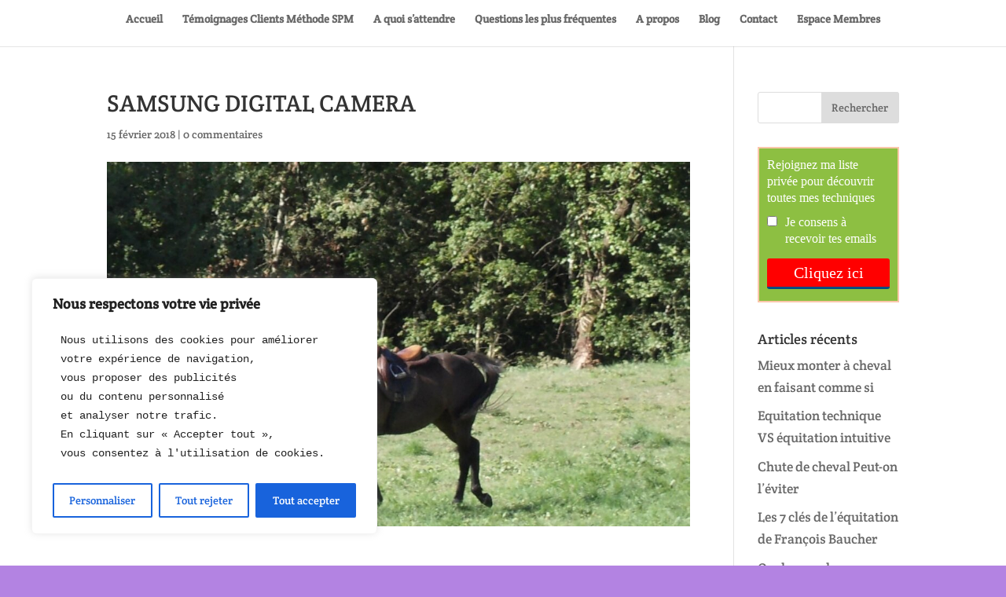

--- FILE ---
content_type: text/html; charset=utf-8
request_url: https://www.google.com/recaptcha/api2/aframe
body_size: 136
content:
<!DOCTYPE HTML><html><head><meta http-equiv="content-type" content="text/html; charset=UTF-8"></head><body><script nonce="OvjyvbNDQOVbx2_bO31BrA">/** Anti-fraud and anti-abuse applications only. See google.com/recaptcha */ try{var clients={'sodar':'https://pagead2.googlesyndication.com/pagead/sodar?'};window.addEventListener("message",function(a){try{if(a.source===window.parent){var b=JSON.parse(a.data);var c=clients[b['id']];if(c){var d=document.createElement('img');d.src=c+b['params']+'&rc='+(localStorage.getItem("rc::a")?sessionStorage.getItem("rc::b"):"");window.document.body.appendChild(d);sessionStorage.setItem("rc::e",parseInt(sessionStorage.getItem("rc::e")||0)+1);localStorage.setItem("rc::h",'1769380923322');}}}catch(b){}});window.parent.postMessage("_grecaptcha_ready", "*");}catch(b){}</script></body></html>